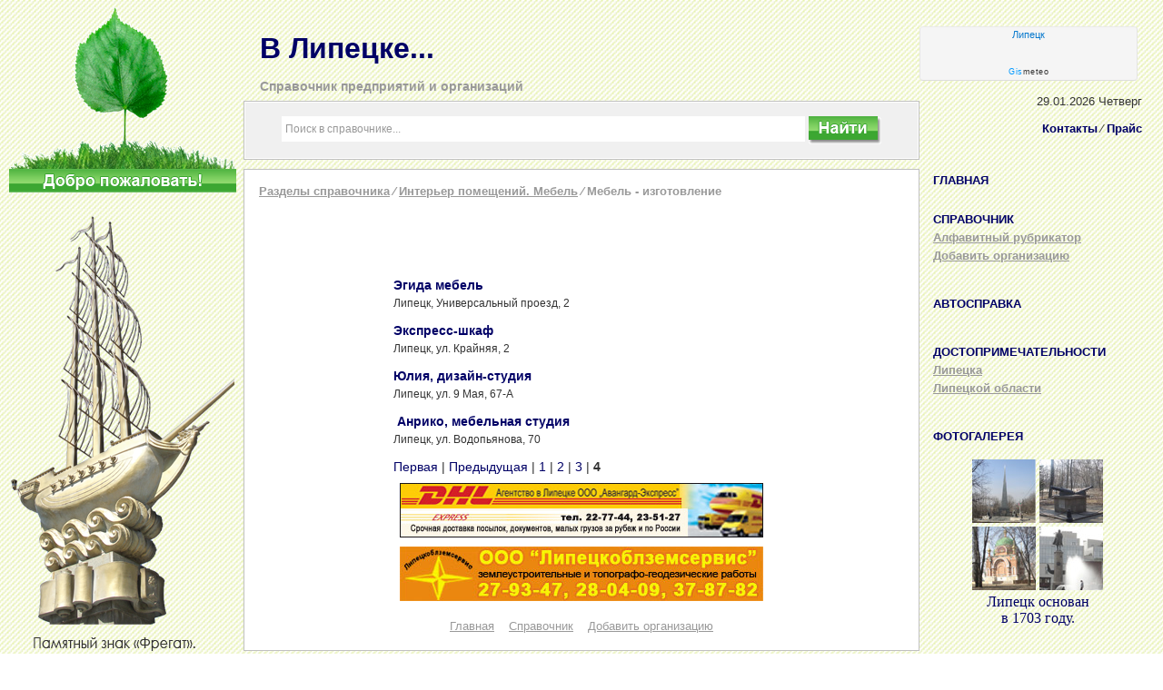

--- FILE ---
content_type: text/html; charset=windows-1251
request_url: http://vlipetske.info/listorg.php?id=378&rubr_id=7&page=4
body_size: 19225
content:

<!DOCTYPE html PUBLIC "-//W3C//DTD XHTML 1.0 Transitional//EN" "http://www.w3.org/TR/xhtml1/DTD/xhtml1-transitional.dtd">
<html xmlns="http://www.w3.org/1999/xhtml">
<head>
<meta http-equiv="Content-Type" content="text/html; charset=windows-1251" />
<title>Справочник предприятий и организаций г. Липецка - Список организаций</title>
<link rel="SHORTCUT ICON" href="favicon.ico" />
<link href="style.css" rel="stylesheet" type="text/css" />
</head>

<body>
<table width="100%" border="0" align="center" cellpadding="0" cellspacing="0">
	<!--1 строка-->
	<tr>
		<td width="260" align="left" valign="bottom">
	<a href="http://vlipetske.info/"><img src="image/leaf.gif"/></a>
</td>
<td>		 
<table><tr><td  width="50%">
	<h1><font size="+3" color="#000066">В Липецке...</font></h1>
	<h2>Cправочник предприятий и организаций</h2></td>
	<!--<td>
<p  align="right"><a href="http://spravka48.info/spb-tur.php"><img src="image/turizm/spb-tur10-1.png" width="430px" height="52px" border="0" /></a></p>
</td>-->
</tr></table>

		<table width="100%" border="0" cellpadding="0" cellspacing="0" bgcolor='#F0F0F0'>
			  <tr>
				<td width="2"><img src="image/table_1.jpg" /></td>
				<td style="background:url(image/table_2.jpg); background-position:left; background-repeat: repeat-x;"></td>
				<td width="2"><img src="image/table_3.jpg" /></td>
			  </tr>
			  
			  <tr>
				<td style="background:url(image/table_4.jpg); background-position:left; background-repeat: repeat-y;"></td>
				<td align="center">
				
				<script language=JavaScript >
				function doClear(theText) { if (theText.value == theText.defaultValue) { theText.value = "" } }
				function doDefault(theText) { if (theText.value == "") { theText.value = theText.defaultValue } }
				</script>
				
				<form action="search.php" method="post" name="form_search">
				<p><input class="input-text" name="search" type="text" size="116" maxlength="150" value="Поиск в справочнике..." onFocus="doClear(this)"
					onBlur="doDefault(this)"/>
				<input class="search_btn" name="submit_search" type="submit" value=""/></p>
				</form>
				
				</td>
				<td style="background:url(image/table_5.jpg); background-position:left; background-repeat: repeat-y;"></td>
			  </tr>
			  
			  <tr>
				<td width="2"><img src="image/table_6.jpg" /></td>
				<td style="background:url(image/table_7.jpg); background-position:left; background-repeat: repeat-x;"></td>
				<td><img src="image/table_8.jpg" /></td>
			  </tr>
		</table>
</td>
		 
<td width="260">

<!-- Gismeteo Informer (begin) -->
<div id="GMI_240x60-3_ru" class="gm-info">
    <div style="position:relative;width:240px;height:60px;border:solid 1px;background:#F5F5F5;border-color:#EAEAEA #E4E4E4 #DDDDDD #E6E6E6;border-radius:4px;-webkit-box-sizing:border-box;-moz-box-sizing:border-box;box-sizing:border-box;">
        <a style="font:11px/13px Arial,Verdana,sans-serif;text-align:center;text-overflow:ellipsis;text-decoration:none;display:block;overflow:hidden;margin:2px 3px;color:#0678CD;" href="https://gismeteo.ru/weather-lipetsk-4437/">Липецк</a>
        <a style="font:9px/11px Tahoma,Arial,sans-serif;letter-spacing:0.5px;text-align:center;text-decoration:none;position:absolute;bottom:3px;left:0;width:100%;color:#333;" href="https://gismeteo.ru"><span style="color:#0099FF;">Gis</span>meteo</a>
    </div>
</div>
<script type="text/javascript">
(function() {
    var
        d = this.document,
        o = this.navigator.userAgent.match(/MSIE (6|7|8)/) ? true : false,
        s = d.createElement('script');
 
    s.src  = 'https://www.gismeteo.ru/informers/simple/install/';
    s.type = 'text/javascript';
    s[(o ? 'defer' : 'async')] = true;
    s[(o ? 'onreadystatechange' : 'onload')] = function() {
        try {new GmI({
            slug : 'b6fba95d406b7392df05e43d08c74914',
            type : '240x60-3',
            city : '4437',
            lang : 'ru'
        })} catch (e) {}
    }
 
    d.body.appendChild(s);
})();
</script>
<!-- Gismeteo Informer (finish) -->
 

	
	<!--<p align="right" style="margin-bottom:0">
	<script>URL='http://img.gismeteo.Ru/flash/100x100s.swf?city=27930';w='100';h='100';value='27930';lang='ru'</script>
    <script src='http://informer.gismeteo.Ru/flash/fcode.js'></script>-->
	</p>
	
	<p align="right">
	29.01.2026 
	
	Четверг	</p>
	
	<p align="right"><a href="contacts.php"><b>Контакты</b></a> &#8260; <a href=""><b>Прайс</b></a></p>
	
	
	
</td> 
	</tr>
	
	<!--2 строка-->
	<tr>
		<td width="260" align="left" valign="top">
				
		<div align="left"><img src="image/welcome.gif"/></div>


<br />


<div align="left">
    
    <img src="image/frigate-bird.png" width="250" border="0"/> 
    
<!--<a href="http://vlipetske.info/cardorg.php?id=1348&rubr_id=&podrubr1_id=155&podrubr2_id=365&podrubr3_id=562&podrubr4_id=169&podrubr5_id=0&podrubr6_id=0&podrubr7_id=0&podrubr8_id=0&podrubr9_id=0&podrubr10_id=0">
<img src="image/registrator-navigator.jpg" width="250" border="0" 
alt="????????????? ????????????. ??????????. ??????????. ??????? ?????? ???????. ?. ??????, ??. ???????? 7, ???. 39-22-94"
title="????????????? ????????????. ??????????. ??????????. ??????? ?????? ???????. ?. ??????, ??. ???????? 7, ???. 39-22-94"/></a>-->

		<br /><br />








		<br /><br />


		
				
		
		</div>
		
      		</td>
		
		<td valign="top">
		
			<table width="100%" border="0" cellpadding="0" cellspacing="0" bgcolor="#FFFFFF">

				  <tr>
					<td width="2"><img src="image/table_1.jpg" /></td>
					<td style="background:url(image/table_2.jpg); background-position:left; background-repeat: repeat-x;"></td>
					<td width="2"><img src="image/table_3.jpg" /></td>
				  </tr>
				  
				  <tr>
					<td style="background:url(image/table_4.jpg); background-position:left; background-repeat: repeat-y;"></td>
					<td align="center">
					
						<h1><font size="-1"><a href="directory.php" class="grey">Разделы справочника</a> &#8260;
							  
							  <a href="podrubriki.php?id=7" class="grey">Интерьер помещений. Мебель</a>							  
							  &#8260;
							  
							  Мебель - изготовление</font></h1>

								<center><table width="61%">
									<tr><td>
										<p class="catalog" style="font-variant:small-caps;"><b></b></p>					 
									</td></tr>
								</table></center>
								
								<center><table width="61%"><tr><td>
																
					<p align="left" class="catalog"><a href="cardorg.php?id=&rubr_id=7&podrubr1_id=&podrubr2_id=&podrubr3_id=&podrubr4_id=&podrubr5_id=&podrubr6_id=&podrubr7_id=&podrubr8_id=&podrubr9_id=&podrubr10_id="><b></b></a><br /><div align="justify" class="descr"></div></p>
								<p align="left" class="catalog"><a href="cardorg.php?id=&rubr_id=7&podrubr1_id=&podrubr2_id=&podrubr3_id=&podrubr4_id=&podrubr5_id=&podrubr6_id=&podrubr7_id=&podrubr8_id=&podrubr9_id=&podrubr10_id="><b></b></a><br /><div align="justify" class="descr"></div></p><p align="left" class="catalog"><a href="cardorg.php?id=1453&rubr_id=7&podrubr1_id=378&podrubr2_id=280&podrubr3_id=243&podrubr4_id=0&podrubr5_id=0&podrubr6_id=0&podrubr7_id=0&podrubr8_id=0&podrubr9_id=0&podrubr10_id=0"><b>Эгида мебель</b></a><br /><div align="justify" class="descr">Липецк, Универсальный проезд, 2</div></p><p align="left" class="catalog"><a href="cardorg.php?id=2879&rubr_id=7&podrubr1_id=378&podrubr2_id=429&podrubr3_id=0&podrubr4_id=0&podrubr5_id=0&podrubr6_id=0&podrubr7_id=0&podrubr8_id=0&podrubr9_id=0&podrubr10_id=0"><b>Экспресс-шкаф</b></a><br /><div align="justify" class="descr">Липецк, ул. Крайняя, 2</div></p><p align="left" class="catalog"><a href="cardorg.php?id=3061&rubr_id=7&podrubr1_id=378&podrubr2_id=0&podrubr3_id=0&podrubr4_id=0&podrubr5_id=0&podrubr6_id=0&podrubr7_id=0&podrubr8_id=0&podrubr9_id=0&podrubr10_id=0"><b>Юлия, дизайн-студия</b></a><br /><div align="justify" class="descr">Липецк, ул. 9 Мая, 67-А
</div></p><p align="left" class="catalog"><a href="cardorg.php?id=1523&rubr_id=7&podrubr1_id=378&podrubr2_id=43&podrubr3_id=216&podrubr4_id=0&podrubr5_id=0&podrubr6_id=0&podrubr7_id=0&podrubr8_id=0&podrubr9_id=0&podrubr10_id=0"><b> Анрико, мебельная студия</b></a><br /><div align="justify" class="descr">Липецк, ул. Водопьянова, 70 </div></p><p align='left' class='catalog'><a href=listorg.php?id=378&rubr_id=7&page=1>Первая</a> | <a href=listorg.php?id=378&rubr_id=7&page=3>Предыдущая</a> |  <a href=listorg.php?id=378&rubr_id=7&page=1>1</a> |  <a href=listorg.php?id=378&rubr_id=7&page=2>2</a> |  <a href=listorg.php?id=378&rubr_id=7&page=3>3</a> | <b>4</b></p>						
						<div align="center">
		<a href="cardorg.php?id=1110&rubr_id=22&podrubr1_id=65&podrubr2_id=224&podrubr3_id=109&podrubr4_id=0&podrubr5_id=0&podrubr6_id=0"><img src="image/dhl.jpg" border="0" width="400" height="60" vspace="5"  /></a> <a href="cardorg.php?id=7&rubr_id=15&podrubr1_id=35&podrubr2_id=33&podrubr3_id=444&podrubr4_id=0&podrubr5_id=0&podrubr6_id=0"><img src="image/lipoblzemservis_bottom.jpg" border="0" width="400" height="60" vspace="5"  /></a> </div>

<p align="center"><a href="index.php" class="grey">Главная</a>&nbsp;&nbsp;&nbsp; <a href="directory.php" class="grey">Справочник</a>&nbsp;&nbsp;&nbsp; <a href="http://vlipetske.info/add-info.php" class="grey">Добавить организацию</a>


<!--<table width="100%" border="0" cellpadding="0" cellspacing="0" bgcolor="#FFFFFF">
      
	  <tr>
        <td width="2"><img src="image/table_1.jpg" /></td>
        <td style="background:url(image/table_2.jpg); background-position:left; background-repeat: repeat-x;"></td>
        <td width="2"><img src="image/table_3.jpg" /></td>
      </tr>
      
	  <tr>
        <td style="background:url(image/table_4.jpg); background-position:left; background-repeat: repeat-y;"></td>
        <td><!--<div align="left" class="title">Информация</div>-->
		
			<!--<p align="justify"><b>«Vlipetske.info»</b> - это Справочник предприятий и организаций, справка о товарах и услугах, Каталог сайтов г. Липецка</p>
			<p align="justify"><b>Нужна справка о товарах и услугах?</b> Справочник предприятий и организаций сайта «В Липецке…» полезен для всех, кому требуется справочная информация, телефон или адрес организации г. Липецка.</p> 
			<p align="justify"><b>Ищите информацию в электронных каталогах города?</b> Каталог сайтов г. Липецка позволяет найти и получить расширенную информацию на интересующую Вас тему.</p>
			<p align="justify"><b>Нет в справочнике организаций?</b>  Можете оставить информацию о Вашей организации на вкладках «Контакты», «Добавить организацию».</p>
			<p align="justify"><b>Хотите разместить ваш сайт в Каталоге сайтов?</b> Ждем Вас на вкладке «Добавить сайт».</p>-->
			
		
		<!--</td>
        <td style="background:url(image/table_5.jpg); background-position:left; background-repeat: repeat-y;"></td>
      </tr>
	  

	  <tr>
        <td width="2"><img src="image/table_6.jpg" /></td>
        <td style="background:url(image/table_7.jpg); background-position:left; background-repeat: repeat-x;"></td>
        <td><img src="image/table_8.jpg" /></td>
      </tr>
    </table>--></td></tr></table></center>
					
					</td>
					<td style="background:url(image/table_5.jpg); background-position:left; background-repeat: repeat-y;"></td>
				  </tr>
				  
			
				  <tr>
					<td width="2"><img src="image/table_6.jpg" /></td>
					<td style="background:url(image/table_7.jpg); background-position:left; background-repeat: repeat-x;"></td>
					<td><img src="image/table_8.jpg" /></td>
				  </tr>
			</table>
				

		</td>
    
		<td width="260" align="left" valign="top">
   
				
  		<p class="menu"><a href="index.php"><b>ГЛАВНАЯ</b></a></p><br />
		
		<p class="menu"><a href="directory.php"><b>СПРАВОЧНИК</b></a></p>
		<p class="menu"><a href="alphabet.php" class="grey"><b>Алфавитный рубрикатор</b></a></p>
		<p class="menu">
<a href="add-info.php" class="grey"><b>Добавить организацию</b></a></p><br />

<p><a href="/autospravka/"><b>АВТОСПРАВКА</b></a></p><br/>
<p class="menu">
<a href="/gid/"><b>ДОСТОПРИМЕЧАТЕЛЬНОСТИ</b></a></p>
                <p class="menu"><a href="http://vlipetske.info/gid/lipetsk-attractions.php" class="grey"><b>Липецка</b></a></p>
		<p class="menu"><a href="http://vlipetske.info/gid/tourist-attractions.php" class="grey"><b>Липецкой области</b></a></p><br/>

   		<p><a href=""><b>ФОТОГАЛЕРЕЯ</b></a></p>
<center><table>
<tr>
<td align=center onMouseOver="this.style.backgroundColor='#999999'" onMouseOut="this.style.backgroundColor='#e4e4e4'">
<a href="http://www.vlipetske.info/foto"><img src="image/L3_1.jpg" width="70" height="70" border="0" title="Памятник Петру I на Петровском спуске" alt="Памятник Петру I на Петровском спуске" /></a></td>
<td align=center onMouseOver="this.style.backgroundColor='#999999'" onMouseOut="this.style.backgroundColor='#e4e4e4'">
<a href="http://www.vlipetske.info/foto"><img src="image/L4_1.jpg" width="70" height="70" border="0" title="Петровские пушки в Нижнем парке" alt="Петровские пушки в Нижнем парке" /></a></td>
</tr>
<tr>
<td align=center onMouseOver="this.style.backgroundColor='#999999'" onMouseOut="this.style.backgroundColor='#e4e4e4'">
<a href="http://www.vlipetske.info/foto"><img src="image/L5_1.jpg" width="70" height="70" border="0" title="Часовня св. Петра и Павла" alt="Часовня св. Петра и Павла" /></a></td>
<td align=center onMouseOver="this.style.backgroundColor='#999999'" onMouseOut="this.style.backgroundColor='#e4e4e4'">
<a href="http://www.vlipetske.info/foto"><img src="image/L11_1.jpg" width="70" height="70" border="0" title="Памятник Петру I на Петровской площади" alt="Памятник Петру I на Петровской площади" /></a></td>
</tr><tr><td colspan="2"><center><a href="http://vlipetske.info/foto">Липецк основан<br/> в 1703 году.</a></center></td></tr>
</table></center>
		
<br /><br />
		</td>
	</tr>
	<tr>




	
			


			<td></td>
			<td align="left"><br />
			<table width="100%" border="0" cellspacing="0" cellpadding="0">
  <tr>
    <td>
		<!--LiveInternet counter-->
		<script type="text/javascript"><!--
		document.write("<a href='http://www.liveinternet.ru/click' "+
		"target=_blank><img src='//counter.yadro.ru/hit?t57.2;r"+
		escape(document.referrer)+((typeof(screen)=="undefined")?"":
		";s"+screen.width+"*"+screen.height+"*"+(screen.colorDepth?
		screen.colorDepth:screen.pixelDepth))+";u"+escape(document.URL)+
		";"+Math.random()+
		"' alt='' title='LiveInternet' "+
		"border='0' width='88' height='31'><\/a>")
		//--></script><!--/LiveInternet-->


<!-- begin of Top100 code -->

<script id="top100Counter" type="text/javascript" src="http://counter.rambler.ru/top100.jcn?2956425"></script>
<noscript>
<a href="http://top100.rambler.ru/navi/2956425/">
<img src="http://counter.rambler.ru/top100.cnt?2956425" alt="Rambler's Top100" border="0" />
</a>

</noscript>
<!-- end of Top100 code -->


<!-- Yandex.Metrika informer -->
<a href="https://metrika.yandex.ru/stat/?id=34683150&amp;from=informer"
target="_blank" rel="nofollow"><img src="https://informer.yandex.ru/informer/34683150/3_0_FFFFFFFF_EFEFEFFF_0_pageviews"
style="width:88px; height:31px; border:0;" alt="Яндекс.Метрика" title="Яндекс.Метрика: данные за сегодня (просмотры, визиты и уникальные посетители)" onclick="try{Ya.Metrika.informer({i:this,id:34683150,lang:'ru'});return false}catch(e){}" /></a>
<!-- /Yandex.Metrika informer -->

<!-- Yandex.Metrika counter -->
<script type="text/javascript">
    (function (d, w, c) {
        (w[c] = w[c] || []).push(function() {
            try {
                w.yaCounter34683150 = new Ya.Metrika({
                    id:34683150,
                    clickmap:true,
                    trackLinks:true,
                    accurateTrackBounce:true
                });
            } catch(e) { }
        });

        var n = d.getElementsByTagName("script")[0],
            s = d.createElement("script"),
            f = function () { n.parentNode.insertBefore(s, n); };
        s.type = "text/javascript";
        s.async = true;
        s.src = "https://mc.yandex.ru/metrika/watch.js";

        if (w.opera == "[object Opera]") {
            d.addEventListener("DOMContentLoaded", f, false);
        } else { f(); }
    })(document, window, "yandex_metrika_callbacks");
</script>
<noscript><div><img src="https://mc.yandex.ru/watch/34683150" style="position:absolute; left:-9999px;" alt="" /></div></noscript>
<!-- /Yandex.Metrika counter -->




<!-- Rating@Mail.ru counter -->
<script type="text/javascript">//<![CDATA[
var _tmr = _tmr || [];
_tmr.push({id: "2425046", type: "pageView", start: (new Date()).getTime()});
(function (d, w) {
   var ts = d.createElement("script"); ts.type = "text/javascript"; ts.async = true;
   ts.src = (d.location.protocol == "https:" ? "https:" : "http:") + "//top-fwz1.mail.ru/js/code.js";
   var f = function () {var s = d.getElementsByTagName("script")[0]; s.parentNode.insertBefore(ts, s);};
   if (w.opera == "[object Opera]") { d.addEventListener("DOMContentLoaded", f, false); } else { f(); }
})(document, window);
//]]></script><noscript><div style="position:absolute;left:-10000px;">
<img src="//top-fwz1.mail.ru/counter?id=2425046;js=na" style="border:0;" height="1" width="1" alt="Рейтинг@Mail.ru" />
</div></noscript>
<!-- //Rating@Mail.ru counter -->
<!-- Rating@Mail.ru wot-logo -->
<a href="http://top.mail.ru/wot?id=2425046">
<img src="//top-fwz1.mail.ru/wot-logo?id=2425046" style="border:0;" height="87" width="214" alt="Рейтинг@Mail.ru" /></a>
<!-- //Rating@Mail.ru wot-logo -->



	</td>

    
<td width="50%">
		<p align="right" class="krohi">&copy; Справочник предприятий и организаций г. Липецка. Все права защищены<br />2010-2025 ООО «АСПЕКТ»<br />
e-mail: aspekt48@mail.ru</p>


<a href="
https://twitter.com/aspekt48/
"><img src="http://vlipetske.info/image/t.jpg" align="right" 
 alt="Справочник предприятий и организаций В Липецке - мы в соцсетях" hspace="10" title="Справочник предприятий и организаций В Липецке - наша страничка в соцсети ТВИТТЕР" /></a>

<a href="http://ok.ru/profile/571126803692
"><img src="http://vlipetske.info/image/ok.jpg" align="right" 
 alt="Справочник предприятий и организаций В Липецке - мы в соцсетях" hspace="0" title="Справочник предприятий и организаций В Липецке - наша страничка в соцсети ОДНОКЛАССНИКИ" /></a>

<!--<a href="
https://www.facebook.com/pages/aspekt48/840143539411839/
"><img src="http://vlipetske.info/image/f.jpg" align="right" 
 alt="Справочник предприятий и организаций В Липецке - мы в соцсетях" hspace="10" title="Справочник предприятий и организаций В Липецке - наша страничка в соцсети ФЕЙСБУК" /></a>-->
<a href="
https://vk.com/aspekt48
"><img src="http://vlipetske.info/image/vk.jpg" align="right" 
 alt="Справочник предприятий и организаций В Липецке - мы в соцсетях" hspace="10" title="Справочник предприятий и организаций В Липецке - наша страничка в соцсети ВКОНТАКТЕ" /></a>
	</td>
  </tr>
</table>
 


<!-- BEGIN JIVOSITE CODE {literal} -->
<script type='text/javascript'>
(function(){ var widget_id = '74111';
var s = document.createElement('script'); s.type = 'text/javascript'; s.async = true; s.src = '//code.jivosite.com/script/widget/'+widget_id; var ss = document.getElementsByTagName('script')[0]; ss.parentNode.insertBefore(s, ss);})();</script>
<!-- {/literal} END JIVOSITE CODE -->

			</td>
			<td></td>
		</tr>
</table>


</body>
</html>


--- FILE ---
content_type: text/css
request_url: http://vlipetske.info/style.css
body_size: 2203
content:
/* CSS Document */

body {background-image:url(image/fon.jpg);}

p {font-family:Verdana, Arial, Tahoma; font-size:13px; margin:15px; color:#333333;}

p.menu {font-family:Verdana, Arial, Tahoma; font-size:13px; margin:5px; margin-left:15px; color:#333333;}

.krohi {font-family:Verdana, Arial, Tahoma; font-size:9px; margin-top:0px; margin-right:0px; color:#999999;}

p.catalog {font-family:Verdana, Arial, Tahoma; font-size:14px; margin-top:0px; margin-bottom:5px;}

h1 {color:#999999; font-family:Verdana, Arial, Tahoma; font-size:18px; margin-left:15px; margin-top:15px; font-weight:bold; text-align:left;}

h2 {color:#999999; font-family:Verdana, Arial, Tahoma; font-size:14px; margin-left:15px; margin-top:15px; margin-bottom:5px; font-weight:bold;}

.descr {font-family:Verdana, Arial, Tahoma; font-size:12px; margin-top:3px; margin-bottom:0px; margin-left:15px; margin-right:15px; color:#333333}

.add {font-family:Verdana, Arial, Tahoma; font-size:14px; margin-top:12px; margin-left:0px;}

.link {color:#333333; font-family:Verdana, Arial, Tahoma; font-size:16px; margin:20px; font-weight:bold;}

a:link {color:#000066; text-decoration:none;}
a:visited {color:#000066; text-decoration:none;}
a:hover {color:#3ea532; text-decoration:underline;}
a:active {color:#000066; text-decoration:none;}

.grey:link {color:#999999; text-decoration:underline;}
.grey:visited {color:#999999; text-decoration:underline;}
.grey:hover {color:#3ea532; text-decoration:none;}
.grey:active {color:#999999; text-decoration:underline;}

.vakans:link {color:#333333; text-decoration:none;}
.vakans:visited {color:#333333; text-decoration:none;}
.vakans:hover {color:#3ea532; text-decoration:underline;}
.vakans:active {color:#333333; text-decoration:none;}

Hr {margin-right:15px;}

.input-text{ 
font-family:Verdana, Arial, Tahoma;
font-size:12px;
line-height:normal;
color: #999999;
padding:4px;
border:none;
width:80%;
height:20px;
vertical-align:top;
background:url(image/sample_input_02.jpg) 0 0 x-repeat; 
}

.search_btn {background:url(image/find_btn2.gif) no-repeat; width:80px; height:31px; border:none; vertical-align:bottom;}

img.right {margin-left:15px;}

img.otdelka {margin-left:15px; margin-top:15px;}

